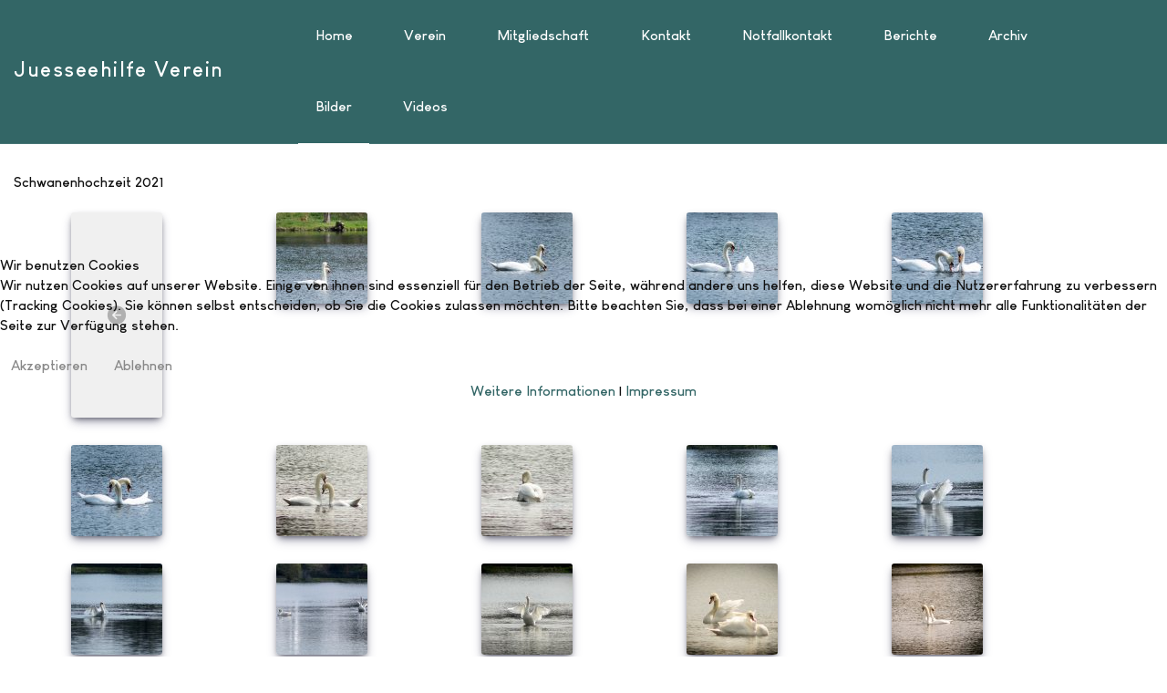

--- FILE ---
content_type: text/html; charset=utf-8
request_url: https://juesseehilfe.de/index.php/bilder/22-schwanenhochzeit
body_size: 12607
content:
<!DOCTYPE html>
<html xmlns="http://www.w3.org/1999/xhtml" class="j4" xml:lang="de-de" lang="de-de" dir="ltr">


<head>
<script type="text/javascript">  (function(){    function blockCookies(disableCookies, disableLocal, disableSession){    if(disableCookies == 1){    if(!document.__defineGetter__){    Object.defineProperty(document, 'cookie',{    get: function(){ return ''; },    set: function(){ return true;}    });    }else{    var oldSetter = document.__lookupSetter__('cookie');    if(oldSetter) {    Object.defineProperty(document, 'cookie', {    get: function(){ return ''; },    set: function(v){ if(v.match(/reDimCookieHint\=/) || v.match(/9c6f012d2d4f1ff1cfce83de49678f4d\=/)) {    oldSetter.call(document, v);    }    return true;    }    });    }    }    var cookies = document.cookie.split(';');    for (var i = 0; i < cookies.length; i++) {    var cookie = cookies[i];    var pos = cookie.indexOf('=');    var name = '';    if(pos > -1){    name = cookie.substr(0, pos);    }else{    name = cookie;    } if(name.match(/reDimCookieHint/)) {    document.cookie = name + '=; expires=Thu, 01 Jan 1970 00:00:00 GMT';    }    }    }    if(disableLocal == 1){    window.localStorage.clear();    window.localStorage.__proto__ = Object.create(window.Storage.prototype);    window.localStorage.__proto__.setItem = function(){ return undefined; };    }    if(disableSession == 1){    window.sessionStorage.clear();    window.sessionStorage.__proto__ = Object.create(window.Storage.prototype);    window.sessionStorage.__proto__.setItem = function(){ return undefined; };    }    }    blockCookies(1,1,1);    }()); </script>


  
  <meta charset="utf-8">
	<meta name="description" content="Juesseehilfe Verein für Tier- und Naturschutz im und am Kleinen Juessee Herzberg am Harz">
	<meta name="generator" content="Joomla! - Open Source Content Management">
	<title>Bilder</title>
	<link href="/images/favicon-16x16.png" rel="shortcut icon" type="image/vnd.microsoft.icon">
	<link href="https://juesseehilfe.de/index.php/component/finder/search?format=opensearch&amp;Itemid=101" rel="search" title="OpenSearch Juesseehilfe" type="application/opensearchdescription+xml">
<link href="/media/com_phocagallery/css/main/phocagallery.css?536240157cb6eef8603875f9ed68bd7f" rel="stylesheet" />
	<link href="/media/com_phocagallery/css/custom/theme_standard.css?536240157cb6eef8603875f9ed68bd7f" rel="stylesheet" />
	<link href="/media/com_phocagallery/css/custom/custom_new.css?536240157cb6eef8603875f9ed68bd7f" rel="stylesheet" />
	<link href="/plugins/system/t4/themes/base/vendors/font-awesome5/css/all.min.css?536240157cb6eef8603875f9ed68bd7f" rel="stylesheet" />
	<link href="/plugins/system/t4/themes/base/vendors/font-awesome/css/font-awesome.min.css?536240157cb6eef8603875f9ed68bd7f" rel="stylesheet" />
	<link href="/plugins/system/t4/themes/base/vendors/icomoon/css/icomoon.css?536240157cb6eef8603875f9ed68bd7f" rel="stylesheet" />
	<link href="/templates/ja_stark/css/animate.min.css?536240157cb6eef8603875f9ed68bd7f" rel="stylesheet" />
	<link href="/media/mod_jsvisit_counter/css/jvisit_counter.css?536240157cb6eef8603875f9ed68bd7f" rel="stylesheet" />
	<link href="/media/vendor/awesomplete/css/awesomplete.css?1.1.5" rel="stylesheet" />
	<link href="/media/vendor/joomla-custom-elements/css/joomla-alert.min.css?0.2.0" rel="stylesheet" />
	<link href="/plugins/system/cookiehint/css/redimstyle.css?536240157cb6eef8603875f9ed68bd7f" rel="stylesheet" />
	<link href="/media/com_phocagallery/js/photoswipe/css/photoswipe.css" rel="stylesheet" />
	<link href="/media/com_phocagallery/js/photoswipe/css/default-skin/default-skin.css" rel="stylesheet" />
	<link href="/media/com_phocagallery/js/photoswipe/css/photoswipe-style.css" rel="stylesheet" />
	<link href="/plugins/system/t4/themes/base/vendors/js-offcanvas/_css/js-offcanvas.css" rel="stylesheet" />
	<link href="/templates/ja_stark/fonts/LouisGeorgeCafe/stylesheet.css" rel="stylesheet" />
	<link href="/templates/ja_stark/css/template.css?60c0a738fbc53edcc1cde8d544dc95e5" rel="stylesheet" />
	<link href="/media/t4/css/14-sub.css?ed1a0fdfd8915dcd7e3ca272a593a0d3" rel="stylesheet" />
	<link href="/templates/ja_stark/local/css/custom.css?44f29e8bc70e1651e21b62b40c183219" rel="stylesheet" />
	<style>    /* mod jsvisit counter layout */
    .digit-0,.digit-1,.digit-2,.digit-3,.digit-4,.digit-5,.digit-6,.digit-7,.digit-8,.digit-9
               { width: 15px; height: 20px; background: url('https://juesseehilfe.de/media/mod_jsvisit_counter/images/black.png') no-repeat top left; text-indent: -9999em; display: inline-block; }
    .digit-0 { background-position: 0px 0; }
    .digit-1 { background-position: -15px 0; }
    .digit-2 { background-position: -30px 0; }
    .digit-3 { background-position: -45px 0; }
    .digit-4 { background-position: -60px 0; }
    .digit-5 { background-position: -75px 0; }
    .digit-6 { background-position: -90px 0; }
    .digit-7 { background-position: -105px 0; }
    .digit-8 { background-position: -120px 0; }
    .digit-9 { background-position: -135px 0; }</style>
	<style>#redim-cookiehint-modal {position: fixed; top: 0; bottom: 0; left: 0; right: 0; z-index: 99998; display: flex; justify-content : center; align-items : center;}</style>
<script type="application/json" class="joomla-script-options new">{"phLangPG":{"COM_PHOCAGALLERY_MAX_LIMIT_CHARS_REACHED":"Die maximale Anzahl an Zeichen wurde erreicht.","COM_PHOCAGALLERY_ENTER_TITLE":"Bitte einen Titel eingeben.","COM_PHOCAGALLERY_ENTER_COMMENT":"Bitte einen Kommentar eingeben."},"joomla.jtext":{"MOD_FINDER_SEARCH_VALUE":"Suche &hellip;","JLIB_JS_AJAX_ERROR_OTHER":"Beim Abrufen von JSON-Daten wurde ein HTTP-Statuscode %s zur\u00fcckgegeben.","JLIB_JS_AJAX_ERROR_PARSE":"Ein Parsing-Fehler trat bei der Verarbeitung der folgenden JSON-Daten auf:<br \/><code style='color:inherit;white-space:pre-wrap;padding:0;margin:0;border:0;background:inherit;'>%s<\/code>","ERROR":"Fehler","MESSAGE":"Nachricht","NOTICE":"Hinweis","WARNING":"Warnung","JCLOSE":"Schlie\u00dfen","JOK":"OK","JOPEN":"\u00d6ffnen"},"finder-search":{"url":"\/index.php\/component\/finder\/?task=suggestions.suggest&format=json&tmpl=component&Itemid=101"},"system.paths":{"root":"","rootFull":"https:\/\/juesseehilfe.de\/","base":"","baseFull":"https:\/\/juesseehilfe.de\/"},"csrf.token":"96f146cc340164eb7af6919b0f47e6b9"}</script>
	<script src="/media/system/js/core.min.js?576eb51da909dcf692c98643faa6fc89629ead18"></script>
	<script src="/media/vendor/bootstrap/js/bootstrap-es5.min.js?5.2.3" nomodule defer></script>
	<script src="/media/com_finder/js/finder-es5.min.js?14e4c7fdce4ca11c6d12b74bad128529a294b183" nomodule defer></script>
	<script src="/media/system/js/messages-es5.min.js?44e3f60beada646706be6569e75b36f7cf293bf9" nomodule defer></script>
	<script src="/media/vendor/bootstrap/js/modal.min.js?5.2.3" type="module"></script>
	<script src="/media/vendor/jquery/js/jquery.min.js?3.6.3"></script>
	<script src="/media/legacy/js/jquery-noconflict.min.js?04499b98c0305b16b373dff09fe79d1290976288"></script>
	<script src="/media/plg_system_jsvisit/js/jsvisit_agent.min.js?536240157cb6eef8603875f9ed68bd7f"></script>
	<script>jQuery(document).ready(function() { jsvisitCountVisitors(120); });</script>
	<script src="/media/vendor/jquery-migrate/js/jquery-migrate.min.js?3.4.1"></script>
	<script src="/plugins/system/t4/themes/base/vendors/bootstrap/js/bootstrap.bundle.min.js?536240157cb6eef8603875f9ed68bd7f"></script>
	<script src="/templates/ja_stark/js/html5lightbox/html5lightbox.js?536240157cb6eef8603875f9ed68bd7f"></script>
	<script src="/templates/ja_stark/js/inview.js?536240157cb6eef8603875f9ed68bd7f"></script>
	<script src="/media/vendor/awesomplete/js/awesomplete.min.js?1.1.5" defer></script>
	<script src="/media/com_finder/js/finder.min.js?c8b55661ed62db937b8d6856090adf9258c4a0fc" type="module"></script>
	<script src="/media/system/js/messages.min.js?7425e8d1cb9e4f061d5e30271d6d99b085344117" type="module"></script>
	<script src="/media/vendor/bootstrap/js/dropdown.min.js?5.2.3" type="module"></script>
	<script src="/media/vendor/bootstrap/js/collapse.min.js?5.2.3" type="module"></script>
	<script src="/media/com_phocagallery/js/main.js?536240157cb6eef8603875f9ed68bd7f"></script>
	<script src="/plugins/system/t4/themes/base/vendors/js-offcanvas/_js/js-offcanvas.pkgd.js"></script>
	<script src="/plugins/system/t4/themes/base/vendors/bodyscrolllock/bodyScrollLock.min.js"></script>
	<script src="/plugins/system/t4/themes/base/js/offcanvas.js"></script>
	<script src="/templates/ja_stark/js/template.js"></script>
	<script src="/plugins/system/t4/themes/base/js/base.js?536240157cb6eef8603875f9ed68bd7f"></script>
	<script src="/plugins/system/t4/themes/base/js/megamenu.js"></script>


  <!--[if lt IE 9]>
    <script src="/media/jui/js/html5.js"></script>
  <![endif]-->
  <meta name="viewport"  content="width=device-width, initial-scale=1, maximum-scale=1, user-scalable=yes"/>
  <style  type="text/css">
    @-webkit-viewport   { width: device-width; }
    @-moz-viewport      { width: device-width; }
    @-ms-viewport       { width: device-width; }
    @-o-viewport        { width: device-width; }
    @viewport           { width: device-width; }
  </style>
  <meta name="HandheldFriendly" content="true"/>
  <meta name="apple-mobile-web-app-capable" content="YES"/>
  <!-- //META FOR IOS & HANDHELD -->
  
</head>

<body class="site-default navigation-default theme-cyan layout-default nav-breakpoint-lg navigation-hide com_phocagallery view-category item-155" data-jver="4">
  
  <div class="t4-offcanvas" data-offcanvas-options='{"modifiers":"right,overlay"}' id="off-canvas-right" role="complementary" style="display:none;">
	<div class="t4-off-canvas-header">
	 		  <a href="https://juesseehilfe.de/" title="Juesseehilfe Verein">
	  	    	  	
	    	     	Juesseehilfe Menü	    
	  	  </a>
	  		<button type="button" class="close js-offcanvas-close" data-dismiss="modal" aria-hidden="true">×</button>
	</div>

	<div class="t4-off-canvas-body menu-item-def" data-effect="def">
		<div class="t4-module module_menu " id="Mod1"><div class="module-inner"><div class="module-ct"><nav class="navbar">
<ul class="nav navbar-nav  nav-pills">
<li class="nav-item item-101 default"><a href="/index.php" itemprop="url" class="nav-link"><span itemprop="name">Home</span></a></li><li class="nav-item item-110"><a href="/index.php/mitglieder" itemprop="url" class="nav-link"><span itemprop="name">Verein</span></a></li><li class="nav-item item-183"><a href="/index.php/mitglied-werden" itemprop="url" class="nav-link"><span itemprop="name">Mitgliedschaft</span></a></li><li class="nav-item item-136"><a href="/index.php/kontakt" itemprop="url" class="nav-link"><span itemprop="name">Kontakt</span></a></li><li class="nav-item item-230"><a href="/index.php/notfallkontakt" itemprop="url" class="nav-link"><span itemprop="name">Notfallkontakt</span></a></li><li class="nav-item item-153"><a href="/index.php/news" itemprop="url" class="nav-link"><span itemprop="name">Berichte</span></a></li><li class="nav-item item-111"><a href="/index.php/archiv" itemprop="url" class="nav-link"><span itemprop="name">Archiv</span></a></li><li class="nav-item item-155 current active"><a href="/index.php/bilder" itemprop="url" class="nav-link" aria-current="page"><span itemprop="name">Bilder</span></a></li><li class="nav-item item-156"><a href="/index.php/videos" itemprop="url" class="nav-link"><span itemprop="name">Videos</span></a></li></ul></nav></div></div></div>
	</div>

	</div>
  <main>
    <div class="t4-wrapper">
      <div class="t4-content">
        <div class="t4-content-inner">
          

<div id="t4-header" class="t4-section  t4-header  t4-palette-primary  t4-sticky">
<div class="t4-section-inner container"><div class="t4-row row">
<div class="t4-col logo col col-lg-2">
<div class="navbar-brand logo-text">
    <a href="https://juesseehilfe.de/" title="Juesseehilfe Verein">
        	
          <span class="site-name">Juesseehilfe Verein</span>          
    </a>
  </div>

</div>
<div class="t4-col mainnav col">
<div class="t4-navbar">
  
<nav class="navbar navbar-expand-lg">
<div id="t4-megamenu-mainmenu" class="t4-megamenu collapse navbar-collapse">

<ul class="nav navbar-nav level0"  itemscope="itemscope" itemtype="http://www.schema.org/SiteNavigationElement">
<li class="nav-item default" data-id="101" data-level="1"><a href="/index.php" itemprop="url" class="nav-link"><span itemprop="name">Home</span></a></li><li class="nav-item" data-id="110" data-level="1"><a href="/index.php/mitglieder" itemprop="url" class="nav-link"><span itemprop="name">Verein</span></a></li><li class="nav-item" data-id="183" data-level="1"><a href="/index.php/mitglied-werden" itemprop="url" class="nav-link"><span itemprop="name">Mitgliedschaft</span></a></li><li class="nav-item" data-id="136" data-level="1"><a href="/index.php/kontakt" itemprop="url" class="nav-link"><span itemprop="name">Kontakt</span></a></li><li class="nav-item" data-id="230" data-level="1"><a href="/index.php/notfallkontakt" itemprop="url" class="nav-link"><span itemprop="name">Notfallkontakt</span></a></li><li class="nav-item" data-id="153" data-level="1"><a href="/index.php/news" itemprop="url" class="nav-link"><span itemprop="name">Berichte</span></a></li><li class="nav-item" data-id="111" data-level="1"><a href="/index.php/archiv" itemprop="url" class="nav-link"><span itemprop="name">Archiv</span></a></li><li class="nav-item current active" data-id="155" data-level="1"><a href="/index.php/bilder" itemprop="url" class="nav-link" aria-current="page"><span itemprop="name">Bilder</span></a></li><li class="nav-item" data-id="156" data-level="1"><a href="/index.php/videos" itemprop="url" class="nav-link"><span itemprop="name">Videos</span></a></li></ul></div>
</nav>

  <span id="triggerButton" class="btn js-offcanvas-trigger t4-offcanvas-toggle d-lg-none" data-offcanvas-trigger="off-canvas-right"><i class="fa fa-bars toggle-bars"></i></span>
</div>

</div>
</div></div>
</div>



<div id="t4-mainbody" class="t4-section  t4-mainbody">
<div class="t4-section-inner container"><div class="t4-row row">
<div class="t4-col component col-md">
<div id="system-message-container" aria-live="polite"></div>
<svg aria-hidden="true" class="ph-sr-only" version="1.1" xmlns="http://www.w3.org/2000/svg" xmlns:xlink="http://www.w3.org/1999/xlink">
    <defs>
        <symbol id="ph-si-feed" viewBox="0 0 512 512">
            <path d="M108.56 342.78a60.34 60.34 0 1060.56 60.44 60.63 60.63 0 00-60.56-60.44z" />
            <path d="M48 186.67v86.55c52 0 101.94 15.39 138.67 52.11s52 86.56 52 138.67h86.66c0-151.56-125.66-277.33-277.33-277.33z" />
            <path d="M48 48v86.56c185.25 0 329.22 144.08 329.22 329.44H464C464 234.66 277.67 48 48 48z" />
        </symbol>
        <symbol id="ph-si-category" viewBox="0 0 512 512">
            <path d="M72 64c-30.928 0-56 25.072-56 56v272c0 30.928 25.072 56 56 56h368c30.928 0 56-25.072 56-56V152c0-30.928-25.072-56-56-56H220.11a23.885 23.885 0 01-13.31-4L179 73.41A55.768 55.768 0 00147.89 64H72z" />
        </symbol>
        

        <symbol id="ph-si-back" viewBox="0 0 512 512">
            <path d="M48 256c0 114.87 93.13 208 208 208s208-93.13 208-208S370.87 48 256 48 48 141.13 48 256zm212.65-91.36a16 16 0 01.09 22.63L208.42 240H342a16 16 0 010 32H208.42l52.32 52.73A16 16 0 11238 347.27l-79.39-80a16 16 0 010-22.54l79.39-80a16 16 0 0122.65-.09z" />
        </symbol>

        <symbol id="ph-si-prev" viewBox="0 0 512 512">
            <path d="M48 256c0 114.87 93.13 208 208 208s208-93.13 208-208S370.87 48 256 48 48 141.13 48 256zm212.65-91.36a16 16 0 01.09 22.63L208.42 240H342a16 16 0 010 32H208.42l52.32 52.73A16 16 0 11238 347.27l-79.39-80a16 16 0 010-22.54l79.39-80a16 16 0 0122.65-.09z" />
        </symbol>

        <symbol id="ph-si-next" viewBox="0 0 512 512">
        <path d="M464 256c0-114.87-93.13-208-208-208S48 141.13 48 256s93.13 208 208 208 208-93.13 208-208zm-212.65 91.36a16 16 0 01-.09-22.63L303.58 272H170a16 16 0 010-32h133.58l-52.32-52.73A16 16 0 11274 164.73l79.39 80a16 16 0 010 22.54l-79.39 80a16 16 0 01-22.65.09z"/>
        </symbol>



        

        <symbol id="ph-si-image" viewBox="0 0 512 512">
            <ellipse cx="373.14" cy="219.33" rx="46.29" ry="46" fill="none" />
            <path d="M80 132v328a20 20 0 0020 20h392a20 20 0 0020-20V132a20 20 0 00-20-20H100a20 20 0 00-20 20zm293.14 41.33a46 46 0 11-46.28 46 46.19 46.19 0 0146.28-46zm-261.41 276v-95.48l122.76-110.2L328.27 337l-113 112.33zm368.27 0H259l144.58-144L480 370.59z" />
            <path d="M20 32A20 20 0 000 52v344a20 20 0 0020 20h28V100a20 20 0 0120-20h380V52a20 20 0 00-20-20z" />
        </symbol>

        <symbol id="ph-si-lock" viewBox="0 0 512 512">
            <path d="M368 192h-16v-80a96 96 0 10-192 0v80h-16a64.07 64.07 0 00-64 64v176a64.07 64.07 0 0064 64h224a64.07 64.07 0 0064-64V256a64.07 64.07 0 00-64-64zm-48 0H192v-80a64 64 0 11128 0z" />
        </symbol>

        <symbol id="ph-si-download" viewBox="0 0 512 512">
            <path d="M376 160H272v153.37l52.69-52.68a16 16 0 0122.62 22.62l-80 80a16 16 0 01-22.62 0l-80-80a16 16 0 0122.62-22.62L240 313.37V160H136a56.06 56.06 0 00-56 56v208a56.06 56.06 0 0056 56h240a56.06 56.06 0 0056-56V216a56.06 56.06 0 00-56-56zM272 48a16 16 0 00-32 0v112h32z" />
        </symbol>

        <symbol id="ph-si-view" viewBox="0 0 512 512">
            <path d="M456.69 421.39L362.6 327.3a173.81 173.81 0 0034.84-104.58C397.44 126.38 319.06 48 222.72 48S48 126.38 48 222.72s78.38 174.72 174.72 174.72A173.81 173.81 0 00327.3 362.6l94.09 94.09a25 25 0 0035.3-35.3zM97.92 222.72a124.8 124.8 0 11124.8 124.8 124.95 124.95 0 01-124.8-124.8z" />
        </symbol>

        <symbol id="ph-si-earth" viewBox="0 0 512 512">
            <path d="M414.39 97.74A224 224 0 1097.61 414.52 224 224 0 10414.39 97.74zM64 256.13a191.63 191.63 0 016.7-50.31c7.34 15.8 18 29.45 25.25 45.66 9.37 20.84 34.53 15.06 45.64 33.32 9.86 16.21-.67 36.71 6.71 53.67 5.36 12.31 18 15 26.72 24 8.91 9.08 8.72 21.52 10.08 33.36a305.36 305.36 0 007.45 41.27c0 .1 0 .21.08.31C117.8 411.13 64 339.8 64 256.13zm192 192a193.12 193.12 0 01-32-2.68c.11-2.71.16-5.24.43-7 2.43-15.9 10.39-31.45 21.13-43.35 10.61-11.74 25.15-19.68 34.11-33 8.78-13 11.41-30.5 7.79-45.69-5.33-22.44-35.82-29.93-52.26-42.1-9.45-7-17.86-17.82-30.27-18.7-5.72-.4-10.51.83-16.18-.63-5.2-1.35-9.28-4.15-14.82-3.42-10.35 1.36-16.88 12.42-28 10.92-10.55-1.41-21.42-13.76-23.82-23.81-3.08-12.92 7.14-17.11 18.09-18.26 4.57-.48 9.7-1 14.09.68 5.78 2.14 8.51 7.8 13.7 10.66 9.73 5.34 11.7-3.19 10.21-11.83-2.23-12.94-4.83-18.21 6.71-27.12 8-6.14 14.84-10.58 13.56-21.61-.76-6.48-4.31-9.41-1-15.86 2.51-4.91 9.4-9.34 13.89-12.27 11.59-7.56 49.65-7 34.1-28.16-4.57-6.21-13-17.31-21-18.83-10-1.89-14.44 9.27-21.41 14.19-7.2 5.09-21.22 10.87-28.43 3-9.7-10.59 6.43-14.06 10-21.46 1.65-3.45 0-8.24-2.78-12.75q5.41-2.28 11-4.23a15.6 15.6 0 008 3c6.69.44 13-3.18 18.84 1.38 6.48 5 11.15 11.32 19.75 12.88 8.32 1.51 17.13-3.34 19.19-11.86 1.25-5.18 0-10.65-1.2-16a190.83 190.83 0 01105 32.21c-2-.76-4.39-.67-7.34.7-6.07 2.82-14.67 10-15.38 17.12-.81 8.08 11.11 9.22 16.77 9.22 8.5 0 17.11-3.8 14.37-13.62-1.19-4.26-2.81-8.69-5.42-11.37a193.27 193.27 0 0118 14.14c-.09.09-.18.17-.27.27-5.76 6-12.45 10.75-16.39 18.05-2.78 5.14-5.91 7.58-11.54 8.91-3.1.73-6.64 1-9.24 3.08-7.24 5.7-3.12 19.4 3.74 23.51 8.67 5.19 21.53 2.75 28.07-4.66 5.11-5.8 8.12-15.87 17.31-15.86a15.4 15.4 0 0110.82 4.41c3.8 3.94 3.05 7.62 3.86 12.54 1.43 8.74 9.14 4 13.83-.41a192.12 192.12 0 019.24 18.77c-5.16 7.43-9.26 15.53-21.67 6.87-7.43-5.19-12-12.72-21.33-15.06-8.15-2-16.5.08-24.55 1.47-9.15 1.59-20 2.29-26.94 9.22-6.71 6.68-10.26 15.62-17.4 22.33-13.81 13-19.64 27.19-10.7 45.57 8.6 17.67 26.59 27.26 46 26 19.07-1.27 38.88-12.33 38.33 15.38-.2 9.81 1.85 16.6 4.86 25.71 2.79 8.4 2.6 16.54 3.24 25.21a158 158 0 004.74 30.07A191.75 191.75 0 01256 448.13z" />
        </symbol>

        <symbol id="ph-si-camera" viewBox="0 0 512 512">
            <path d="M432 144h-59c-3 0-6.72-1.94-9.62-5l-25.94-40.94a15.52 15.52 0 00-1.37-1.85C327.11 85.76 315 80 302 80h-92c-13 0-25.11 5.76-34.07 16.21a15.52 15.52 0 00-1.37 1.85l-25.94 41c-2.22 2.42-5.34 5-8.62 5v-8a16 16 0 00-16-16h-24a16 16 0 00-16 16v8h-4a48.05 48.05 0 00-48 48V384a48.05 48.05 0 0048 48h352a48.05 48.05 0 0048-48V192a48.05 48.05 0 00-48-48zM256 368a96 96 0 1196-96 96.11 96.11 0 01-96 96z" />
        </symbol>

        <symbol id="ph-si-comment" viewBox="0 0 512 512">
            <path d="M144 464a16 16 0 01-16-16v-64h-24a72.08 72.08 0 01-72-72V120a72.08 72.08 0 0172-72h304a72.08 72.08 0 0172 72v192a72.08 72.08 0 01-72 72H245.74l-91.49 76.29A16.05 16.05 0 01144 464z" />
        </symbol>

        <symbol id="ph-si-ext-link" viewBox="0 0 512 512">
            <path d="M200.66 352H144a96 96 0 010-192h55.41m113.18 0H368a96 96 0 010 192h-56.66m-142.27-96h175.86" fill="none" stroke="currentColor" stroke-linecap="round" stroke-linejoin="round" stroke-width="48" />
        </symbol>

        <symbol id="ph-si-up" viewBox="0 0 512 512">
            <path d="M256 48C141.13 48 48 141.13 48 256s93.13 208 208 208 208-93.13 208-208S370.87 48 256 48zm91.36 212.65a16 16 0 01-22.63.09L272 208.42V342a16 16 0 01-32 0V208.42l-52.73 52.32A16 16 0 11164.73 238l80-79.39a16 16 0 0122.54 0l80 79.39a16 16 0 01.09 22.65z" />
        </symbol>

        <symbol id="ph-si-upload" viewBox="0 0 512 512">
            <path d="M255.803 64a45.006 45.006 0 00-31.623 13.178L122.926 178.432a45.002 45.002 0 000 63.642 45.002 45.002 0 0063.64 0l24.432-24.431v110.74A45.002 45.002 0 00256 373.385a45.002 45.002 0 0045.002-45.002v-110.74l24.432 24.431a45.002 45.002 0 0063.64 0 45.002 45.002 0 000-63.642L287.82 77.178A45.006 45.006 0 00255.803 64zM36 330.984c-11.08 0-20 8.92-20 20V428c0 11.08 8.92 20 20 20h440c11.08 0 20-8.92 20-20v-77.016c0-11.08-8.92-20-20-20H320.947A65 65 0 01256 393.383a65 65 0 01-64.947-62.399H36zm396.256 25.12h23.922c11.08 0 20 8.92 20 20v26.777c0 11.08-8.92 20-20 20h-23.922c-11.08 0-20-8.92-20-20v-26.777c0-11.08 8.92-20 20-20z" />
        </symbol>

        <symbol id="ph-si-upload-multiple" viewBox="0 0 512 512">
            <path d="M255.803 64a45.006 45.006 0 00-31.623 13.178L122.926 178.432a45.002 45.002 0 000 63.642 45.002 45.002 0 0063.64 0l24.432-24.431v110.74A45.002 45.002 0 00256 373.385a45.002 45.002 0 0045.002-45.002v-110.74l24.432 24.431a45.002 45.002 0 0063.64 0 45.002 45.002 0 000-63.642L287.82 77.178A45.006 45.006 0 00255.803 64zM36 330.984c-11.08 0-20 8.92-20 20V428c0 11.08 8.92 20 20 20h440c11.08 0 20-8.92 20-20v-77.016c0-11.08-8.92-20-20-20H320.947A65 65 0 01256 393.383a65 65 0 01-64.947-62.399H36zm312.256 25.12h23.92c11.08 0 20 8.92 20 20v26.777c0 11.08-8.92 20-20 20h-23.92c-11.08 0-20-8.92-20-20v-26.777c0-11.08 8.92-20 20-20zm84 0h23.922c11.08 0 20 8.92 20 20v26.777c0 11.08-8.92 20-20 20h-23.922c-11.08 0-20-8.92-20-20v-26.777c0-11.08 8.92-20 20-20z" />
        </symbol>

        <symbol id="ph-si-cart" viewBox="0 0 512 512">
            <circle cx="176" cy="416" r="32" />
            <circle cx="400" cy="416" r="32" />
            <path d="M456.8 120.78a23.92 23.92 0 00-18.56-8.78H133.89l-6.13-34.78A16 16 0 00112 64H48a16 16 0 000 32h50.58l45.66 258.78A16 16 0 00160 368h256a16 16 0 000-32H173.42l-5.64-32h241.66A24.07 24.07 0 00433 284.71l28.8-144a24 24 0 00-5-19.93z" />
        </symbol>

        <symbol id="ph-si-trash" viewBox="0 0 512 512">
        <path d="M296 64h-80a7.91 7.91 0 00-8 8v24h96V72a7.91 7.91 0 00-8-8z" fill="none"/><path d="M432 96h-96V72a40 40 0 00-40-40h-80a40 40 0 00-40 40v24H80a16 16 0 000 32h17l19 304.92c1.42 26.85 22 47.08 48 47.08h184c26.13 0 46.3-19.78 48-47l19-305h17a16 16 0 000-32zM192.57 416H192a16 16 0 01-16-15.43l-8-224a16 16 0 1132-1.14l8 224A16 16 0 01192.57 416zM272 400a16 16 0 01-32 0V176a16 16 0 0132 0zm32-304h-96V72a7.91 7.91 0 018-8h80a7.91 7.91 0 018 8zm32 304.57A16 16 0 01320 416h-.58A16 16 0 01304 399.43l8-224a16 16 0 1132 1.14z"/>
        </symbol>

        <symbol id="ph-si-enabled" viewBox="0 0 512 512">
        <path d="M256 48C141.31 48 48 141.31 48 256s93.31 208 208 208 208-93.31 208-208S370.69 48 256 48zm108.25 138.29l-134.4 160a16 16 0 01-12 5.71h-.27a16 16 0 01-11.89-5.3l-57.6-64a16 16 0 1123.78-21.4l45.29 50.32 122.59-145.91a16 16 0 0124.5 20.58z"/>
        </symbol>

        <symbol id="ph-si-disabled" viewBox="0 0 512 512">
        <path d="M256 48C141.31 48 48 141.31 48 256s93.31 208 208 208 208-93.31 208-208S370.69 48 256 48zm80 224H176a16 16 0 010-32h160a16 16 0 010 32z"/>
        </symbol>

        <symbol id="ph-si-star" viewBox="0 0 512 512">
        <path d="M394 480a16 16 0 01-9.39-3L256 383.76 127.39 477a16 16 0 01-24.55-18.08L153 310.35 23 221.2a16 16 0 019-29.2h160.38l48.4-148.95a16 16 0 0130.44 0l48.4 149H480a16 16 0 019.05 29.2L359 310.35l50.13 148.53A16 16 0 01394 480z"/>
        </symbol>

        <symbol id="ph-si-user" viewBox="0 0 512 512">
        <path d="M332.64 64.58C313.18 43.57 286 32 256 32c-30.16 0-57.43 11.5-76.8 32.38-19.58 21.11-29.12 49.8-26.88 80.78C156.76 206.28 203.27 256 256 256s99.16-49.71 103.67-110.82c2.27-30.7-7.33-59.33-27.03-80.6zM432 480H80a31 31 0 01-24.2-11.13c-6.5-7.77-9.12-18.38-7.18-29.11C57.06 392.94 83.4 353.61 124.8 326c36.78-24.51 83.37-38 131.2-38s94.42 13.5 131.2 38c41.4 27.6 67.74 66.93 76.18 113.75 1.94 10.73-.68 21.34-7.18 29.11A31 31 0 01432 480z"/>
        </symbol>

        <symbol id="ph-si-stats" viewBox="0 0 512 512">
        <path d="M104 496H72a24 24 0 01-24-24V328a24 24 0 0124-24h32a24 24 0 0124 24v144a24 24 0 01-24 24zm224 0h-32a24 24 0 01-24-24V232a24 24 0 0124-24h32a24 24 0 0124 24v240a24 24 0 01-24 24zm112 0h-32a24 24 0 01-24-24V120a24 24 0 0124-24h32a24 24 0 0124 24v352a24 24 0 01-24 24zm-224 0h-32a24 24 0 01-24-24V40a24 24 0 0124-24h32a24 24 0 0124 24v432a24 24 0 01-24 24z"/>
        </symbol>

        <symbol id="ph-si-ytb" viewBox="0 0 512 512">
        <path d="M508.64 148.79c0-45-33.1-81.2-74-81.2C379.24 65 322.74 64 265 64h-18c-57.6 0-114.2 1-169.6 3.6C36.6 67.6 3.5 104 3.5 149 1 184.59-.06 220.19 0 255.79q-.15 53.4 3.4 106.9c0 45 33.1 81.5 73.9 81.5 58.2 2.7 117.9 3.9 178.6 3.8q91.2.3 178.6-3.8c40.9 0 74-36.5 74-81.5 2.4-35.7 3.5-71.3 3.4-107q.34-53.4-3.26-106.9zM207 353.89v-196.5l145 98.2z"/>
        </symbol>

        <symbol id="ph-si-search" viewBox="0 0 512 512">
        <path d="M456.69 421.39L362.6 327.3a173.81 173.81 0 0034.84-104.58C397.44 126.38 319.06 48 222.72 48S48 126.38 48 222.72s78.38 174.72 174.72 174.72A173.81 173.81 0 00327.3 362.6l94.09 94.09a25 25 0 0035.3-35.3zM97.92 222.72a124.8 124.8 0 11124.8 124.8 124.95 124.95 0 01-124.8-124.8z"/>
        </symbol>

        <symbol id="ph-si-save" viewBox="0 0 512 512">
        <path d="M465.94 119.76l-73.7-73.7A47.68 47.68 0 00358.3 32H96a64 64 0 00-64 64v320a64 64 0 0064 64h320a64 64 0 0064-64V153.7a47.68 47.68 0 00-14.06-33.94zM120 112h176a8 8 0 018 8v48a8 8 0 01-8 8H120a8 8 0 01-8-8v-48a8 8 0 018-8zm139.75 319.91a80 80 0 1176.16-76.16 80.06 80.06 0 01-76.16 76.16z"/><circle cx="256" cy="352" r="48"/>
        </symbol>

    </defs>
</svg><div id="phocagallery" class="pg-category-view pg-cv"><div class="pg-top-icons"><a href="/index.php/bilder?format=feed" title="RSS"><svg class="ph-si ph-si-feed"><use xlink:href="#ph-si-feed"></use></svg></a></div><div class="ph-cb"></div><div class="pg-category-desc"><p>Schwanenhochzeit 2021</p></div>
<div id="phocagallery-categories-detail" class="pg-category-categories-top-box">
</div>
<div id="pg-msnr-container" class="pg-photoswipe pg-msnr-container pg-category-items-box" itemscope itemtype="http://schema.org/ImageGallery">
<div class="pg-item-box">
<a class="" href="/index.php/bilder"><div class="pg-item-box-image pg-svg-box" style="max-width:100px;aspect-ratio: 100/100"><svg alt="Zurück" class="ph-si ph-si-back-medium pg-image c-Image c-Image--shaded" style="width:100%;height:100%" itemprop="thumbnail"><use xlink:href="#ph-si-back"></use></svg></div></a><div class="pg-item-box-info"><div class="ph-cb"></div></div></div><div class="pg-item-box">
<figure itemprop="associatedMedia" itemscope itemtype="http://schema.org/ImageObject">
<a class="pg-photoswipe-button" href="/images/phocagallery/Schwanenhochzeit/thumbs/phoca_thumb_l_20210424-dsc03289_klein.jpg" data-img-title="Schwanenhochzeit 24.04.2021 Foto@Sühs" id="pgImg848" itemprop="contentUrl" data-size="640x425" ><div class="pg-item-box-image"><img class="pg-image c-Image c-Image--shaded" itemprop="thumbnail" src="/images/phocagallery/Schwanenhochzeit/thumbs/phoca_thumb_m_20210424-dsc03289_klein.jpg" alt="Schwanenhochzeit 24.04.2021 Foto@Sühs"></div></a><figcaption itemprop="caption description">Schwanenhochzeit 24.04.2021 Foto@Sühs</figcaption>
</figure><div class="pg-item-box-info"><div class="ph-cb"></div></div></div><div class="pg-item-box">
<figure itemprop="associatedMedia" itemscope itemtype="http://schema.org/ImageObject">
<a class="pg-photoswipe-button" href="/images/phocagallery/Schwanenhochzeit/thumbs/phoca_thumb_l_20210424-dsc03295_klein.jpg" data-img-title="Schwanenhochzeit 24.04.2021 Foto@Sühs" id="pgImg849" itemprop="contentUrl" data-size="640x425" ><div class="pg-item-box-image"><img class="pg-image c-Image c-Image--shaded" itemprop="thumbnail" src="/images/phocagallery/Schwanenhochzeit/thumbs/phoca_thumb_m_20210424-dsc03295_klein.jpg" alt="Schwanenhochzeit 24.04.2021 Foto@Sühs"></div></a><figcaption itemprop="caption description">Schwanenhochzeit 24.04.2021 Foto@Sühs</figcaption>
</figure><div class="pg-item-box-info"><div class="ph-cb"></div></div></div><div class="pg-item-box">
<figure itemprop="associatedMedia" itemscope itemtype="http://schema.org/ImageObject">
<a class="pg-photoswipe-button" href="/images/phocagallery/Schwanenhochzeit/thumbs/phoca_thumb_l_20210424-dsc03297_klein.jpg" data-img-title="Schwanenhochzeit 24.04.2021 Foto@Sühs" id="pgImg850" itemprop="contentUrl" data-size="640x425" ><div class="pg-item-box-image"><img class="pg-image c-Image c-Image--shaded" itemprop="thumbnail" src="/images/phocagallery/Schwanenhochzeit/thumbs/phoca_thumb_m_20210424-dsc03297_klein.jpg" alt="Schwanenhochzeit 24.04.2021 Foto@Sühs"></div></a><figcaption itemprop="caption description">Schwanenhochzeit 24.04.2021 Foto@Sühs</figcaption>
</figure><div class="pg-item-box-info"><div class="ph-cb"></div></div></div><div class="pg-item-box">
<figure itemprop="associatedMedia" itemscope itemtype="http://schema.org/ImageObject">
<a class="pg-photoswipe-button" href="/images/phocagallery/Schwanenhochzeit/thumbs/phoca_thumb_l_20210424-dsc03299_klein.jpg" data-img-title="Schwanenhochzeit 24.04.2021 Foto@Sühs" id="pgImg851" itemprop="contentUrl" data-size="640x425" ><div class="pg-item-box-image"><img class="pg-image c-Image c-Image--shaded" itemprop="thumbnail" src="/images/phocagallery/Schwanenhochzeit/thumbs/phoca_thumb_m_20210424-dsc03299_klein.jpg" alt="Schwanenhochzeit 24.04.2021 Foto@Sühs"></div></a><figcaption itemprop="caption description">Schwanenhochzeit 24.04.2021 Foto@Sühs</figcaption>
</figure><div class="pg-item-box-info"><div class="ph-cb"></div></div></div><div class="pg-item-box">
<figure itemprop="associatedMedia" itemscope itemtype="http://schema.org/ImageObject">
<a class="pg-photoswipe-button" href="/images/phocagallery/Schwanenhochzeit/thumbs/phoca_thumb_l_20210424-dsc03300_klein.jpg" data-img-title="Schwanenhochzeit 24.04.2021 Foto@Sühs" id="pgImg852" itemprop="contentUrl" data-size="640x425" ><div class="pg-item-box-image"><img class="pg-image c-Image c-Image--shaded" itemprop="thumbnail" src="/images/phocagallery/Schwanenhochzeit/thumbs/phoca_thumb_m_20210424-dsc03300_klein.jpg" alt="Schwanenhochzeit 24.04.2021 Foto@Sühs"></div></a><figcaption itemprop="caption description">Schwanenhochzeit 24.04.2021 Foto@Sühs</figcaption>
</figure><div class="pg-item-box-info"><div class="ph-cb"></div></div></div><div class="pg-item-box">
<figure itemprop="associatedMedia" itemscope itemtype="http://schema.org/ImageObject">
<a class="pg-photoswipe-button" href="/images/phocagallery/Schwanenhochzeit/thumbs/phoca_thumb_l_20210424-dsc03312_klein.jpg" data-img-title="Schwanenhochzeit 24.04.2021 Foto@Sühs" id="pgImg853" itemprop="contentUrl" data-size="640x425" ><div class="pg-item-box-image"><img class="pg-image c-Image c-Image--shaded" itemprop="thumbnail" src="/images/phocagallery/Schwanenhochzeit/thumbs/phoca_thumb_m_20210424-dsc03312_klein.jpg" alt="Schwanenhochzeit 24.04.2021 Foto@Sühs"></div></a><figcaption itemprop="caption description">Schwanenhochzeit 24.04.2021 Foto@Sühs</figcaption>
</figure><div class="pg-item-box-info"><div class="ph-cb"></div></div></div><div class="pg-item-box">
<figure itemprop="associatedMedia" itemscope itemtype="http://schema.org/ImageObject">
<a class="pg-photoswipe-button" href="/images/phocagallery/Schwanenhochzeit/thumbs/phoca_thumb_l_20210424-dsc03313_klein.jpg" data-img-title="Schwanenhochzeit 24.04.2021 Foto@Sühs" id="pgImg854" itemprop="contentUrl" data-size="640x425" ><div class="pg-item-box-image"><img class="pg-image c-Image c-Image--shaded" itemprop="thumbnail" src="/images/phocagallery/Schwanenhochzeit/thumbs/phoca_thumb_m_20210424-dsc03313_klein.jpg" alt="Schwanenhochzeit 24.04.2021 Foto@Sühs"></div></a><figcaption itemprop="caption description">Schwanenhochzeit 24.04.2021 Foto@Sühs</figcaption>
</figure><div class="pg-item-box-info"><div class="ph-cb"></div></div></div><div class="pg-item-box">
<figure itemprop="associatedMedia" itemscope itemtype="http://schema.org/ImageObject">
<a class="pg-photoswipe-button" href="/images/phocagallery/Schwanenhochzeit/thumbs/phoca_thumb_l_20210424-dsc03322_klein.jpg" data-img-title="Schwanenhochzeit 24.04.2021 Foto@Sühs" id="pgImg855" itemprop="contentUrl" data-size="640x425" ><div class="pg-item-box-image"><img class="pg-image c-Image c-Image--shaded" itemprop="thumbnail" src="/images/phocagallery/Schwanenhochzeit/thumbs/phoca_thumb_m_20210424-dsc03322_klein.jpg" alt="Schwanenhochzeit 24.04.2021 Foto@Sühs"></div></a><figcaption itemprop="caption description">Schwanenhochzeit 24.04.2021 Foto@Sühs</figcaption>
</figure><div class="pg-item-box-info"><div class="ph-cb"></div></div></div><div class="pg-item-box">
<figure itemprop="associatedMedia" itemscope itemtype="http://schema.org/ImageObject">
<a class="pg-photoswipe-button" href="/images/phocagallery/Schwanenhochzeit/thumbs/phoca_thumb_l_20210424-dsc03338_klein.jpg" data-img-title="Schwanenhochzeit 24.04.2021 Foto@Sühs" id="pgImg856" itemprop="contentUrl" data-size="640x425" ><div class="pg-item-box-image"><img class="pg-image c-Image c-Image--shaded" itemprop="thumbnail" src="/images/phocagallery/Schwanenhochzeit/thumbs/phoca_thumb_m_20210424-dsc03338_klein.jpg" alt="Schwanenhochzeit 24.04.2021 Foto@Sühs"></div></a><figcaption itemprop="caption description">Schwanenhochzeit 24.04.2021 Foto@Sühs</figcaption>
</figure><div class="pg-item-box-info"><div class="ph-cb"></div></div></div><div class="pg-item-box">
<figure itemprop="associatedMedia" itemscope itemtype="http://schema.org/ImageObject">
<a class="pg-photoswipe-button" href="/images/phocagallery/Schwanenhochzeit/thumbs/phoca_thumb_l_20210424-dsc03339_klein.jpg" data-img-title="Schwanenhochzeit 24.04.2021 Foto@Sühs" id="pgImg857" itemprop="contentUrl" data-size="640x425" ><div class="pg-item-box-image"><img class="pg-image c-Image c-Image--shaded" itemprop="thumbnail" src="/images/phocagallery/Schwanenhochzeit/thumbs/phoca_thumb_m_20210424-dsc03339_klein.jpg" alt="Schwanenhochzeit 24.04.2021 Foto@Sühs"></div></a><figcaption itemprop="caption description">Schwanenhochzeit 24.04.2021 Foto@Sühs</figcaption>
</figure><div class="pg-item-box-info"><div class="ph-cb"></div></div></div><div class="pg-item-box">
<figure itemprop="associatedMedia" itemscope itemtype="http://schema.org/ImageObject">
<a class="pg-photoswipe-button" href="/images/phocagallery/Schwanenhochzeit/thumbs/phoca_thumb_l_20210424-dsc03351_klein.jpg" data-img-title="Schwanenhochzeit 24.04.2021 Foto@Sühs" id="pgImg858" itemprop="contentUrl" data-size="640x425" ><div class="pg-item-box-image"><img class="pg-image c-Image c-Image--shaded" itemprop="thumbnail" src="/images/phocagallery/Schwanenhochzeit/thumbs/phoca_thumb_m_20210424-dsc03351_klein.jpg" alt="Schwanenhochzeit 24.04.2021 Foto@Sühs"></div></a><figcaption itemprop="caption description">Schwanenhochzeit 24.04.2021 Foto@Sühs</figcaption>
</figure><div class="pg-item-box-info"><div class="ph-cb"></div></div></div><div class="pg-item-box">
<figure itemprop="associatedMedia" itemscope itemtype="http://schema.org/ImageObject">
<a class="pg-photoswipe-button" href="/images/phocagallery/Schwanenhochzeit/thumbs/phoca_thumb_l_20210424-dsc03354_klein.jpg" data-img-title="Schwanenhochzeit 24.04.2021 Foto@Sühs" id="pgImg859" itemprop="contentUrl" data-size="640x425" ><div class="pg-item-box-image"><img class="pg-image c-Image c-Image--shaded" itemprop="thumbnail" src="/images/phocagallery/Schwanenhochzeit/thumbs/phoca_thumb_m_20210424-dsc03354_klein.jpg" alt="Schwanenhochzeit 24.04.2021 Foto@Sühs"></div></a><figcaption itemprop="caption description">Schwanenhochzeit 24.04.2021 Foto@Sühs</figcaption>
</figure><div class="pg-item-box-info"><div class="ph-cb"></div></div></div><div class="pg-item-box">
<figure itemprop="associatedMedia" itemscope itemtype="http://schema.org/ImageObject">
<a class="pg-photoswipe-button" href="/images/phocagallery/Schwanenhochzeit/thumbs/phoca_thumb_l_20210424-dsc03358_klein.jpg" data-img-title="Schwanenhochzeit 24.04.2021 Foto@Sühs" id="pgImg860" itemprop="contentUrl" data-size="640x425" ><div class="pg-item-box-image"><img class="pg-image c-Image c-Image--shaded" itemprop="thumbnail" src="/images/phocagallery/Schwanenhochzeit/thumbs/phoca_thumb_m_20210424-dsc03358_klein.jpg" alt="Schwanenhochzeit 24.04.2021 Foto@Sühs"></div></a><figcaption itemprop="caption description">Schwanenhochzeit 24.04.2021 Foto@Sühs</figcaption>
</figure><div class="pg-item-box-info"><div class="ph-cb"></div></div></div><div class="pg-item-box">
<figure itemprop="associatedMedia" itemscope itemtype="http://schema.org/ImageObject">
<a class="pg-photoswipe-button" href="/images/phocagallery/Schwanenhochzeit/thumbs/phoca_thumb_l_20210424-dsc07885_klein.jpg" data-img-title="Schwanenhochzeit 24.04.2021 Foto@Sühs" id="pgImg861" itemprop="contentUrl" data-size="640x426" ><div class="pg-item-box-image"><img class="pg-image c-Image c-Image--shaded" itemprop="thumbnail" src="/images/phocagallery/Schwanenhochzeit/thumbs/phoca_thumb_m_20210424-dsc07885_klein.jpg" alt="Schwanenhochzeit 24.04.2021 Foto@Sühs"></div></a><figcaption itemprop="caption description">Schwanenhochzeit 24.04.2021 Foto@Sühs</figcaption>
</figure><div class="pg-item-box-info"><div class="ph-cb"></div></div></div><div class="pg-item-box">
<figure itemprop="associatedMedia" itemscope itemtype="http://schema.org/ImageObject">
<a class="pg-photoswipe-button" href="/images/phocagallery/Schwanenhochzeit/thumbs/phoca_thumb_l_20210424-dsc07888_klein.jpg" data-img-title="Schwanenhochzeit 24.04.2021 Foto@Sühs" id="pgImg862" itemprop="contentUrl" data-size="640x426" ><div class="pg-item-box-image"><img class="pg-image c-Image c-Image--shaded" itemprop="thumbnail" src="/images/phocagallery/Schwanenhochzeit/thumbs/phoca_thumb_m_20210424-dsc07888_klein.jpg" alt="Schwanenhochzeit 24.04.2021 Foto@Sühs"></div></a><figcaption itemprop="caption description">Schwanenhochzeit 24.04.2021 Foto@Sühs</figcaption>
</figure><div class="pg-item-box-info"><div class="ph-cb"></div></div></div><div class="pg-item-box">
<figure itemprop="associatedMedia" itemscope itemtype="http://schema.org/ImageObject">
<a class="pg-photoswipe-button" href="/images/phocagallery/Schwanenhochzeit/thumbs/phoca_thumb_l_20210424-dsc07890_klein.jpg" data-img-title="Schwanenhochzeit 24.04.2021 Foto@Sühs" id="pgImg863" itemprop="contentUrl" data-size="640x426" ><div class="pg-item-box-image"><img class="pg-image c-Image c-Image--shaded" itemprop="thumbnail" src="/images/phocagallery/Schwanenhochzeit/thumbs/phoca_thumb_m_20210424-dsc07890_klein.jpg" alt="Schwanenhochzeit 24.04.2021 Foto@Sühs"></div></a><figcaption itemprop="caption description">Schwanenhochzeit 24.04.2021 Foto@Sühs</figcaption>
</figure><div class="pg-item-box-info"><div class="ph-cb"></div></div></div><div class="pg-item-box">
<figure itemprop="associatedMedia" itemscope itemtype="http://schema.org/ImageObject">
<a class="pg-photoswipe-button" href="/images/phocagallery/Schwanenhochzeit/thumbs/phoca_thumb_l_20210424-dsc07891_klein.jpg" data-img-title="Schwanenhochzeit 24.04.2021 Foto@Sühs" id="pgImg864" itemprop="contentUrl" data-size="640x426" ><div class="pg-item-box-image"><img class="pg-image c-Image c-Image--shaded" itemprop="thumbnail" src="/images/phocagallery/Schwanenhochzeit/thumbs/phoca_thumb_m_20210424-dsc07891_klein.jpg" alt="Schwanenhochzeit 24.04.2021 Foto@Sühs"></div></a><figcaption itemprop="caption description">Schwanenhochzeit 24.04.2021 Foto@Sühs</figcaption>
</figure><div class="pg-item-box-info"><div class="ph-cb"></div></div></div><div class="pg-item-box">
<figure itemprop="associatedMedia" itemscope itemtype="http://schema.org/ImageObject">
<a class="pg-photoswipe-button" href="/images/phocagallery/Schwanenhochzeit/thumbs/phoca_thumb_l_20210424-dsc07892_klein.jpg" data-img-title="Schwanenhochzeit 24.04.2021 Foto@Sühs" id="pgImg865" itemprop="contentUrl" data-size="320x480" ><div class="pg-item-box-image"><img class="pg-image c-Image c-Image--shaded" itemprop="thumbnail" src="/images/phocagallery/Schwanenhochzeit/thumbs/phoca_thumb_m_20210424-dsc07892_klein.jpg" alt="Schwanenhochzeit 24.04.2021 Foto@Sühs"></div></a><figcaption itemprop="caption description">Schwanenhochzeit 24.04.2021 Foto@Sühs</figcaption>
</figure><div class="pg-item-box-info"><div class="ph-cb"></div></div></div><div class="pg-item-box">
<figure itemprop="associatedMedia" itemscope itemtype="http://schema.org/ImageObject">
<a class="pg-photoswipe-button" href="/images/phocagallery/Schwanenhochzeit/thumbs/phoca_thumb_l_20210424-dsc07893_klein.jpg" data-img-title="Schwanenhochzeit 24.04.2021 Foto@Sühs" id="pgImg866" itemprop="contentUrl" data-size="640x426" ><div class="pg-item-box-image"><img class="pg-image c-Image c-Image--shaded" itemprop="thumbnail" src="/images/phocagallery/Schwanenhochzeit/thumbs/phoca_thumb_m_20210424-dsc07893_klein.jpg" alt="Schwanenhochzeit 24.04.2021 Foto@Sühs"></div></a><figcaption itemprop="caption description">Schwanenhochzeit 24.04.2021 Foto@Sühs</figcaption>
</figure><div class="pg-item-box-info"><div class="ph-cb"></div></div></div><div class="pg-item-box">
<figure itemprop="associatedMedia" itemscope itemtype="http://schema.org/ImageObject">
<a class="pg-photoswipe-button" href="/images/phocagallery/Schwanenhochzeit/thumbs/phoca_thumb_l_20210424-dsc07894_klein.jpg" data-img-title="Schwanenhochzeit 24.04.2021 Foto@Sühs" id="pgImg867" itemprop="contentUrl" data-size="640x426" ><div class="pg-item-box-image"><img class="pg-image c-Image c-Image--shaded" itemprop="thumbnail" src="/images/phocagallery/Schwanenhochzeit/thumbs/phoca_thumb_m_20210424-dsc07894_klein.jpg" alt="Schwanenhochzeit 24.04.2021 Foto@Sühs"></div></a><figcaption itemprop="caption description">Schwanenhochzeit 24.04.2021 Foto@Sühs</figcaption>
</figure><div class="pg-item-box-info"><div class="ph-cb"></div></div></div><div class="pg-item-box">
<figure itemprop="associatedMedia" itemscope itemtype="http://schema.org/ImageObject">
<a class="pg-photoswipe-button" href="/images/phocagallery/Schwanenhochzeit/thumbs/phoca_thumb_l_20210424-dsc07895_klein.jpg" data-img-title="Schwanenhochzeit 24.04.2021 Foto@Sühs" id="pgImg868" itemprop="contentUrl" data-size="320x480" ><div class="pg-item-box-image"><img class="pg-image c-Image c-Image--shaded" itemprop="thumbnail" src="/images/phocagallery/Schwanenhochzeit/thumbs/phoca_thumb_m_20210424-dsc07895_klein.jpg" alt="Schwanenhochzeit 24.04.2021 Foto@Sühs"></div></a><figcaption itemprop="caption description">Schwanenhochzeit 24.04.2021 Foto@Sühs</figcaption>
</figure><div class="pg-item-box-info"><div class="ph-cb"></div></div></div><div class="pg-item-box">
<figure itemprop="associatedMedia" itemscope itemtype="http://schema.org/ImageObject">
<a class="pg-photoswipe-button" href="/images/phocagallery/Schwanenhochzeit/thumbs/phoca_thumb_l_20210424-dsc07896_klein.jpg" data-img-title="Schwanenhochzeit 24.04.2021 Foto@Sühs" id="pgImg869" itemprop="contentUrl" data-size="320x480" ><div class="pg-item-box-image"><img class="pg-image c-Image c-Image--shaded" itemprop="thumbnail" src="/images/phocagallery/Schwanenhochzeit/thumbs/phoca_thumb_m_20210424-dsc07896_klein.jpg" alt="Schwanenhochzeit 24.04.2021 Foto@Sühs"></div></a><figcaption itemprop="caption description">Schwanenhochzeit 24.04.2021 Foto@Sühs</figcaption>
</figure><div class="pg-item-box-info"><div class="ph-cb"></div></div></div><div class="pg-item-box">
<figure itemprop="associatedMedia" itemscope itemtype="http://schema.org/ImageObject">
<a class="pg-photoswipe-button" href="/images/phocagallery/Schwanenhochzeit/thumbs/phoca_thumb_l_20210424-dsc07898_klein.jpg" data-img-title="Schwanenhochzeit 24.04.2021 Foto@Sühs" id="pgImg870" itemprop="contentUrl" data-size="640x426" ><div class="pg-item-box-image"><img class="pg-image c-Image c-Image--shaded" itemprop="thumbnail" src="/images/phocagallery/Schwanenhochzeit/thumbs/phoca_thumb_m_20210424-dsc07898_klein.jpg" alt="Schwanenhochzeit 24.04.2021 Foto@Sühs"></div></a><figcaption itemprop="caption description">Schwanenhochzeit 24.04.2021 Foto@Sühs</figcaption>
</figure><div class="pg-item-box-info"><div class="ph-cb"></div></div></div><div class="pg-item-box">
<figure itemprop="associatedMedia" itemscope itemtype="http://schema.org/ImageObject">
<a class="pg-photoswipe-button" href="/images/phocagallery/Schwanenhochzeit/thumbs/phoca_thumb_l_20210424-dsc07899_klein.jpg" data-img-title="Schwanenhochzeit 24.04.2021 Foto@Sühs" id="pgImg871" itemprop="contentUrl" data-size="640x426" ><div class="pg-item-box-image"><img class="pg-image c-Image c-Image--shaded" itemprop="thumbnail" src="/images/phocagallery/Schwanenhochzeit/thumbs/phoca_thumb_m_20210424-dsc07899_klein.jpg" alt="Schwanenhochzeit 24.04.2021 Foto@Sühs"></div></a><figcaption itemprop="caption description">Schwanenhochzeit 24.04.2021 Foto@Sühs</figcaption>
</figure><div class="pg-item-box-info"><div class="ph-cb"></div></div></div><div class="pg-item-box">
<figure itemprop="associatedMedia" itemscope itemtype="http://schema.org/ImageObject">
<a class="pg-photoswipe-button" href="/images/phocagallery/Schwanenhochzeit/thumbs/phoca_thumb_l_20210424-dsc07900_klein.jpg" data-img-title="Schwanenhochzeit 24.04.2021 Foto@Sühs" id="pgImg872" itemprop="contentUrl" data-size="640x426" ><div class="pg-item-box-image"><img class="pg-image c-Image c-Image--shaded" itemprop="thumbnail" src="/images/phocagallery/Schwanenhochzeit/thumbs/phoca_thumb_m_20210424-dsc07900_klein.jpg" alt="Schwanenhochzeit 24.04.2021 Foto@Sühs"></div></a><figcaption itemprop="caption description">Schwanenhochzeit 24.04.2021 Foto@Sühs</figcaption>
</figure><div class="pg-item-box-info"><div class="ph-cb"></div></div></div><div class="pg-item-box">
<figure itemprop="associatedMedia" itemscope itemtype="http://schema.org/ImageObject">
<a class="pg-photoswipe-button" href="/images/phocagallery/Schwanenhochzeit/thumbs/phoca_thumb_l_20210424-dsc07901_klein.jpg" data-img-title="Schwanenhochzeit 24.04.2021 Foto@Sühs" id="pgImg873" itemprop="contentUrl" data-size="640x426" ><div class="pg-item-box-image"><img class="pg-image c-Image c-Image--shaded" itemprop="thumbnail" src="/images/phocagallery/Schwanenhochzeit/thumbs/phoca_thumb_m_20210424-dsc07901_klein.jpg" alt="Schwanenhochzeit 24.04.2021 Foto@Sühs"></div></a><figcaption itemprop="caption description">Schwanenhochzeit 24.04.2021 Foto@Sühs</figcaption>
</figure><div class="pg-item-box-info"><div class="ph-cb"></div></div></div><div class="pg-item-box">
<figure itemprop="associatedMedia" itemscope itemtype="http://schema.org/ImageObject">
<a class="pg-photoswipe-button" href="/images/phocagallery/Schwanenhochzeit/thumbs/phoca_thumb_l_20210424-dsc07903_klein.jpg" data-img-title="Schwanenhochzeit 24.04.2021 Foto@Sühs" id="pgImg874" itemprop="contentUrl" data-size="640x426" ><div class="pg-item-box-image"><img class="pg-image c-Image c-Image--shaded" itemprop="thumbnail" src="/images/phocagallery/Schwanenhochzeit/thumbs/phoca_thumb_m_20210424-dsc07903_klein.jpg" alt="Schwanenhochzeit 24.04.2021 Foto@Sühs"></div></a><figcaption itemprop="caption description">Schwanenhochzeit 24.04.2021 Foto@Sühs</figcaption>
</figure><div class="pg-item-box-info"><div class="ph-cb"></div></div></div><div class="pg-item-box">
<figure itemprop="associatedMedia" itemscope itemtype="http://schema.org/ImageObject">
<a class="pg-photoswipe-button" href="/images/phocagallery/Schwanenhochzeit/thumbs/phoca_thumb_l_20210424-dsc07905_klein.jpg" data-img-title="Schwanenhochzeit 24.04.2021 Foto@Sühs" id="pgImg875" itemprop="contentUrl" data-size="320x480" ><div class="pg-item-box-image"><img class="pg-image c-Image c-Image--shaded" itemprop="thumbnail" src="/images/phocagallery/Schwanenhochzeit/thumbs/phoca_thumb_m_20210424-dsc07905_klein.jpg" alt="Schwanenhochzeit 24.04.2021 Foto@Sühs"></div></a><figcaption itemprop="caption description">Schwanenhochzeit 24.04.2021 Foto@Sühs</figcaption>
</figure><div class="pg-item-box-info"><div class="ph-cb"></div></div></div><div class="pg-item-box">
<figure itemprop="associatedMedia" itemscope itemtype="http://schema.org/ImageObject">
<a class="pg-photoswipe-button" href="/images/phocagallery/Schwanenhochzeit/thumbs/phoca_thumb_l_20210424-dsc07907_klein.jpg" data-img-title="Schwanenhochzeit 24.04.2021 Foto@Sühs" id="pgImg876" itemprop="contentUrl" data-size="640x426" ><div class="pg-item-box-image"><img class="pg-image c-Image c-Image--shaded" itemprop="thumbnail" src="/images/phocagallery/Schwanenhochzeit/thumbs/phoca_thumb_m_20210424-dsc07907_klein.jpg" alt="Schwanenhochzeit 24.04.2021 Foto@Sühs"></div></a><figcaption itemprop="caption description">Schwanenhochzeit 24.04.2021 Foto@Sühs</figcaption>
</figure><div class="pg-item-box-info"><div class="ph-cb"></div></div></div></div><div class="modal fade" id="pgCategoryModal" tabindex="-1" aria-labelledby="pgCategoryModal" aria-hidden="true">
  <div class="modal-dialog modal-dialog-centered">
    <div class="modal-content">
      <div class="modal-header">
        <h5 class="modal-title" id="pgCategoryModalLabel">Titel</h5>
        <button type="button" class="btn-close" data-bs-dismiss="modal" aria-label="Schließen"></button>
      </div>
      <div class="modal-body">
        <iframe id="pgCategoryModalIframe" height="100%" frameborder="0" onload="pgFrameOnLoad()"></iframe>
      </div>
      <div class="modal-footer">
        <button type="button" class="btn btn-secondary" data-bs-dismiss="modal">Schließen</button>
      </div>
    </div>
  </div>
</div>
<form action="https://juesseehilfe.de/index.php/bilder/22-schwanenhochzeit" method="post" name="adminForm">
<div class="pagination pagination-centered">Reihenfolge&nbsp;<select id="imgordering" name="imgordering" class="form-select" size="1" onchange="this.form.submit()">
	<option value="1">Sortierung aufsteigend</option>
	<option value="2">Sortierung absteigend</option>
	<option value="3">Titel aufsteigend</option>
	<option value="4">Titel absteigend</option>
	<option value="5">Datum aufsteigend</option>
	<option value="6" selected="selected">Datum absteigend</option>
	<option value="11">Bewertungsanzahl aufsteigend</option>
	<option value="12">Bewertungsanzahl absteigend</option>
	<option value="13">Bewertung aufsteigend</option>
	<option value="14">Bewertung absteigend</option>
	<option value="15">Zugriffe aufsteigend</option>
	<option value="16">Zugriffe absteigend</option>
</select>
Nummer anzeigen&nbsp;<select id="limit" name="limit" class="form-select" size="1" onchange="this.form.submit()">
	<option value="5">5</option>
	<option value="10">10</option>
	<option value="15">15</option>
	<option value="20">20</option>
	<option value="50">50</option>
	<option value="0">Alle</option>
</select>
<div class="counter pull-right"></div><div class="pagination pagination-centered"></div></div>
<input type="hidden" name="controller" value="category" /><input type="hidden" name="96f146cc340164eb7af6919b0f47e6b9" value="1"></form><div class="ph-cb pg-cv-paginaton">&nbsp;</div><!-- Root element of PhotoSwipe. Must have class pswp. -->
<div class="pswp" tabindex="-1" role="dialog" aria-hidden="true">

    <!-- Background of PhotoSwipe.
         It's a separate element, as animating opacity is faster than rgba(). -->
    <div class="pswp__bg"></div>

    <!-- Slides wrapper with overflow:hidden. -->
    <div class="pswp__scroll-wrap">

        <!-- Container that holds slides. PhotoSwipe keeps only 3 slides in DOM to save memory. -->
        <!-- don't modify these 3 pswp__item elements, data is added later on. -->
        <div class="pswp__container">
            <div class="pswp__item"></div>
            <div class="pswp__item"></div>
            <div class="pswp__item"></div>
        </div>

        <!-- Default (PhotoSwipeUI_Default) interface on top of sliding area. Can be changed. -->
        <div class="pswp__ui pswp__ui--hidden">

            <div class="pswp__top-bar">

                <!--  Controls are self-explanatory. Order can be changed. -->

                <div class="pswp__counter"></div>

                <button class="pswp__button pswp__button--close" title="Schließen"></button>

                <button class="pswp__button pswp__button--share" title="Share"></button>

                <button class="pswp__button pswp__button--fs" title="Toggle fullscreen"></button>

                <button class="pswp__button pswp__button--zoom" title="Zoom in/out"></button><!-- custom slideshow button: -->
					<button class="pswp__button pswp__button--playpause" title="Play Slideshow"></button>
					<span id="phTxtPlaySlideshow" style="display:none">Play Slideshow</span>
					<span id="phTxtPauseSlideshow" style="display:none">Pause Slideshow</span><!-- Preloader -->
                <!-- element will get class pswp__preloader--active when preloader is running -->
                <div class="pswp__preloader">
                    <div class="pswp__preloader__icn">
                      <div class="pswp__preloader__cut">
                        <div class="pswp__preloader__donut"></div>
                      </div>
                    </div>
                </div>
            </div>

            <div class="pswp__share-modal pswp__share-modal--hidden pswp__single-tap">
                <div class="pswp__share-tooltip"></div> 
            </div>

            <button class="pswp__button pswp__button--arrow--left" title="Previous">
            </button>

            <button class="pswp__button pswp__button--arrow--right" title="Next">
            </button>

            <div class="pswp__caption">
                <div class="pswp__caption__center"></div>
            </div>

          </div>

        </div>

</div><script src="/media/com_phocagallery/js/photoswipe/js/photoswipe.min.js"></script>
<script src="/media/com_phocagallery/js/photoswipe/js/photoswipe-ui-default.min.js"></script>
<script src="/media/com_phocagallery/js/photoswipe/js/photoswipe-initialize.js"></script>
<div style="display:block;color:#ccc;text-align:right;">Powered by <a href="https://www.phoca.cz/phocagallery">Phoca Gallery</a></div></div>
</div>

</div></div>
</div>



<div id="t4-footnav" class="t4-section  t4-footnav  t4-palette-dark">
<div class="t4-section-inner container"><div class="t4-row row">
<div class="t4-col footnav-4 col-sm-12 col-md-3">
<div class="t4-module module " id="Mod119"><div class="module-inner"><div class="module-ct">

<div class="custom"  >
	<p><img style="display: block; margin-left: auto; margin-right: auto;" src="/images/juesseehilfe_hp_footer.png" width="300" /></p></div>
</div></div></div>
</div>
<div class="t4-col footnav-1 col-sm col-md-3">
<div class="t4-module module " id="Mod98"><div class="module-inner"><div class="module-ct"><nav class="navbar">
<ul class="nav navbar-nav ">
<li class="nav-item item-144"><a href="https://www.facebook.com/Juesseehilfe-Verein-105065931291665/" itemprop="url" class=" nav-link" target="_blank" rel="noopener noreferrer"><span itemprop="name"><img src="/images/facebook-icon.png" alt="Wir bei Facebook"><span class="image-title">Wir bei Facebook</span></span></a></li><li class="nav-item item-108"><a href="/index.php/impressum" itemprop="url" class="nav-link"><span itemprop="name">Impressum</span></a></li><li class="nav-item item-109"><a href="/index.php/datenschutzerklaerung" itemprop="url" class="nav-link"><span itemprop="name">Datenschutzerklärung</span></a></li></ul></nav></div></div></div>
</div>

<div class="t4-col footnav-3 col-sm col-md-3">
<div class="t4-module module " id="Mod123"><div class="module-inner"><div class="module-ct">
<div class="jsvisitcounter">
<div class="table">
 <span class="table_row"></span>
</div>
<div class="table" style="width: 90%;">
 <div class="counter"><span class="digit-3" title="31.061 Besuche">3</span><span class="digit-1" title="31.061 Besuche">1</span><span class="digit-0" title="31.061 Besuche">0</span><span class="digit-6" title="31.061 Besuche">6</span><span class="digit-1" title="31.061 Besuche">1</span></div>
</div>

<div class='table' style='width: 85%;'>
 <div class="table_row">
   <span class="col-left">Heute:</span>
   <span class="col-right">2</span>
  </div>
  

 
  <div class="table_row">
   <span class="col-left">Letzte Woche:</span>
   <span class="col-right">94</span>
  </div>

 

</div>
</div>
</div></div></div><div class="t4-module module " id="Mod150"><div class="module-inner"><div class="module-ct">
<form class="mod-finder js-finder-searchform form-search" action="/index.php/component/finder/search?Itemid=101" method="get" role="search">
    <label for="mod-finder-searchword150" class="finder"></label><input type="text" name="q" id="mod-finder-searchword150" class="js-finder-search-query form-control" value="" placeholder="Suche &hellip;">
            <input type="hidden" name="Itemid" value="101"></form>
</div></div></div>
</div>
</div></div>
</div><a href='javascript:' id='back-to-top'><i class='fa fa-chevron-up'></i></a>
        </div>
      </div>
    </div>
  </main>
  

<script type="text/javascript">   function cookiehintsubmitnoc(obj) {     if (confirm("Eine Ablehnung wird die Funktionen der Website beeinträchtigen. Möchten Sie wirklich ablehnen?")) {       document.cookie = 'reDimCookieHint=-1; expires=0; path=/';       cookiehintfadeOut(document.getElementById('redim-cookiehint-modal'));       return true;     } else {       return false;     }   } </script> <div id="redim-cookiehint-modal">   <div id="redim-cookiehint">     <div class="cookiehead">       <span class="headline">Wir benutzen Cookies</span>     </div>     <div class="cookiecontent">   <p>Wir nutzen Cookies auf unserer Website. Einige von ihnen sind essenziell für den Betrieb der Seite, während andere uns helfen, diese Website und die Nutzererfahrung zu verbessern (Tracking Cookies). Sie können selbst entscheiden, ob Sie die Cookies zulassen möchten. Bitte beachten Sie, dass bei einer Ablehnung womöglich nicht mehr alle Funktionalitäten der Seite zur Verfügung stehen.</p>    </div>     <div class="cookiebuttons">       <a id="cookiehintsubmit" onclick="return cookiehintsubmit(this);" href="https://juesseehilfe.de/index.php/bilder/22-schwanenhochzeit?rCH=2"         class="btn">Akzeptieren</a>           <a id="cookiehintsubmitno" onclick="return cookiehintsubmitnoc(this);" href="https://juesseehilfe.de/index.php/bilder/22-schwanenhochzeit?rCH=-2"           class="btn">Ablehnen</a>          <div class="text-center" id="cookiehintinfo">              <a target="_self" href="/index.php/datenschutzerklaerung">Weitere Informationen</a>                  |                  <a target="_self" href="/index.php/impressum">Impressum</a>            </div>      </div>     <div class="clr"></div>   </div> </div>     <script type="text/javascript">        document.addEventListener("DOMContentLoaded", function(event) {         if (!navigator.cookieEnabled){           document.getElementById('redim-cookiehint-modal').remove();         }       });        function cookiehintfadeOut(el) {         el.style.opacity = 1;         (function fade() {           if ((el.style.opacity -= .1) < 0) {             el.style.display = "none";           } else {             requestAnimationFrame(fade);           }         })();       }         function cookiehintsubmit(obj) {         document.cookie = 'reDimCookieHint=1; expires=Mon, 25 Jan 2027 23:59:59 GMT;57; path=/';         cookiehintfadeOut(document.getElementById('redim-cookiehint-modal'));         return true;       }        function cookiehintsubmitno(obj) {         document.cookie = 'reDimCookieHint=-1; expires=0; path=/';         cookiehintfadeOut(document.getElementById('redim-cookiehint-modal'));         return true;       }     </script>  
</body>
</html>


--- FILE ---
content_type: text/css
request_url: https://juesseehilfe.de/templates/ja_stark/local/css/custom.css?44f29e8bc70e1651e21b62b40c183219
body_size: 583
content:
.t4-footnav .logo-text a .site-name {
    color: #666154;
}

.t4-footnav .module-title {
    color: #666154;
}
.t4-footnav .module-title span::after {
    content: "";
}

.t4-palette-dark {
    color: #336666;
    background-color: #b7d796;
}

.t4-palette-dark .nav > li > a {
    color: #666154;
}

.t4-palette-dark .nav > li > a:hover,
.t4-palette-dark .nav > li > a:focus,
.t4-palette-dark .nav > li > a:active {
	color: #336666;
}

.t4-palette-dark h1, .t4-palette-dark h2,
.t4-palette-dark h3, .t4-palette-dark h4,
.t4-palette-dark h5, .t4-palette-dark h6 {
    color: #336666;
}

.t4-offcanvas .t4-off-canvas-header {
    background-color: #ececec;
}

.t4-offcanvas .t4-off-canvas-body {
    background-color: #b7d796;
}

.t4-offcanvas .t4-off-canvas-header .close span {
  color: #020202;
}

.t4-megamenu .dropdown ul {
    background-color: #b7d796;
}

.t4-masthead .container {
  padding-top: 0.5rem;
  padding-bottom: 0.5rem;
}

.t4-module {
  padding: 5px;
  margin-top: 2rem;
}

.t4-component, .component {
  padding-top: 1px;
  padding-bottom: 30px;
}

.t4-sidebar, .t4-sidebar-r, .sidebar, .sidebar-r {
  padding-top: 1px;
  padding-bottom: 30px;
}

  @media (min-width: 992px) {
.t4-component, .component {
  padding-top: 0.5rem;
  padding-bottom: 0.5rem;
 }
}

  @media (min-width: 992px) {
.t4-sidebar, .t4-sidebar-r, .sidebar, .sidebar-r {
  padding-top: 0.5rem;
  padding-bottom: 0.5rem;
 }
}

@media (min-width: 1200px) {
  .container {
    max-width: 1400px;
  }

.t4-footnav .container {
    padding-top: 1.5rem;
    padding-bottom: 1.5rem;
}

.form-control, .inputbox {
	background-color: #ffffff;
    border-radius: 0.4rem;
    border: 1px solid #000000;
}

.blog .item-content .page-header > h2, .blog-featured .item-content .page-header > h2 {
    font-size: 1.00rem;
}

.mostread li a, .latestnews li a, .relateditems li a, .tagssimilar ul li a {
    color: #df2020;
}

.module-title span::after {
  content: "";
}

.pswp__caption__center {
    text-align: left;
    max-width: 420px;
    margin: 0 auto;
    font-size: 16px;
    padding: 60px;
    line-height: 20px;
    color: #CCC;
}
  
html.fb-browser body .fb-warning {
  display: block !important;
  background: orange !important;
  color: #000;
}

.fb-warning {
  display: none;
  color: #000;
  padding: 12px;
  text-align: center;
  font-weight: bold;
}
